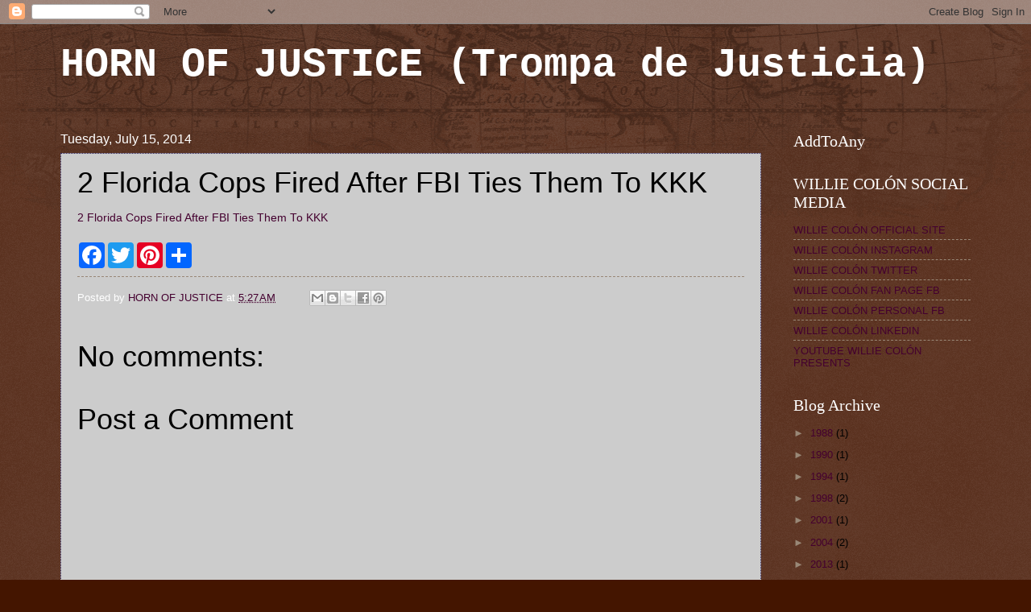

--- FILE ---
content_type: text/html; charset=utf-8
request_url: https://www.google.com/recaptcha/api2/aframe
body_size: 268
content:
<!DOCTYPE HTML><html><head><meta http-equiv="content-type" content="text/html; charset=UTF-8"></head><body><script nonce="fdRM6TX1G4ajwsmmWfF0ZQ">/** Anti-fraud and anti-abuse applications only. See google.com/recaptcha */ try{var clients={'sodar':'https://pagead2.googlesyndication.com/pagead/sodar?'};window.addEventListener("message",function(a){try{if(a.source===window.parent){var b=JSON.parse(a.data);var c=clients[b['id']];if(c){var d=document.createElement('img');d.src=c+b['params']+'&rc='+(localStorage.getItem("rc::a")?sessionStorage.getItem("rc::b"):"");window.document.body.appendChild(d);sessionStorage.setItem("rc::e",parseInt(sessionStorage.getItem("rc::e")||0)+1);localStorage.setItem("rc::h",'1768417528600');}}}catch(b){}});window.parent.postMessage("_grecaptcha_ready", "*");}catch(b){}</script></body></html>